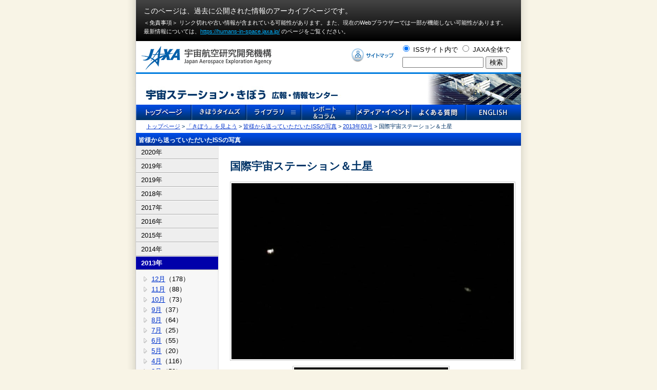

--- FILE ---
content_type: text/html
request_url: https://iss.jaxa.jp/iss/map/photo/2013/03/post_2224.html
body_size: 5362
content:
<!DOCTYPE html PUBLIC "-//W3C//DTD XHTML 1.0 Transitional//EN" "http://www.w3.org/TR/xhtml1/DTD/xhtml1-transitional.dtd">
<html xmlns="http://www.w3.org/1999/xhtml" xml:lang="ja" lang="ja">
<head>
<meta http-equiv="Content-Type" content="text/html; charset=UTF-8" />
<title>ISS投稿写真 - 宇宙ステーション・きぼう広報・情報センター - JAXA</title>
<!-- Google Tag Manager -->
<script>(function(w,d,s,l,i){w[l]=w[l]||[];w[l].push({'gtm.start':
new Date().getTime(),event:'gtm.js'});var f=d.getElementsByTagName(s)[0],
j=d.createElement(s),dl=l!='dataLayer'?'&l='+l:'';j.async=true;j.src=
'https://www.googletagmanager.com/gtm.js?id='+i+dl;f.parentNode.insertBefore(j,f);
})(window,document,'script','dataLayer','GTM-WXRW3FP');</script>
<!-- End Google Tag Manager -->
<meta name="author" content="JAXA" />
<meta name="description" content="国際宇宙ステーション（ISS）や「きぼう」日本実験棟、宇宙飛行士の活動など有人宇宙開発の最新情報を紹介します。" />
<meta name="keywords" content=",国際宇宙ステーション,ISS,「きぼう」日本実験棟,宇宙飛行士,有人宇宙開発,宇宙航空研究開発機構,JAXA" />
<meta http-equiv="Content-Script-Type" content="text/javascript" />
<meta http-equiv="Content-Style-Type" content="text/css" />
<link href="/cmn/css/import.css" rel="stylesheet" type="text/css" media="all" />
<link href="/cmn/css/print.css" rel="stylesheet" type="text/css" media="print" />
<link href="/cmn/css/dropdown.css" rel="stylesheet" type="text/css" media="all" />
<link rel="alternate" type="application/atom+xml" title="Atom" href="/atom.xml" />
<link rel="alternate" type="application/rss+xml" title="RSS 2.0" href="/index.xml" />
<link rel="EditURI" type="application/rsd+xml" title="RSD" href="/rsd.xml" />
<link rel="shortcut icon" href="/kibo/images/kibo_b2.ico" >
<script type="text/JavaScript" src="/cmn/js/common.js"></script>
<script type="text/JavaScript" src="https://ajax.googleapis.com/ajax/libs/jquery/3.4.1/jquery.min.js"></script>
<script type="text/JavaScript" src="/cmn/js/jquery_auto.js"></script>
<script type="text/JavaScript" src="/cmn/js/AC_RunActiveContent.js"></script>
<script type="text/JavaScript" src="/cmn/js/chk_fla_ver.js"></script>
<script type="text/JavaScript" src="/cmn/js/search_area.js"></script>
<script type="text/JavaScript" src="/cmn/js/dropdown.js"></script>
<script type="text/javascript">
 <!--
function openclose(tName) {
 if(document.all || document.getElementById){
 if(document.all){
 tMenu = document.all[tName].style;
 }else if(document.getElementById){
 tMenu = document.getElementById(tName).style;
 }else{
 tMenu = document.all[tName].style;
 }
 if (tMenu.display == 'none') tMenu.display = "block"; else tMenu.display = "none";
 }
 }
 // -->
 </script>

<script>
  (function(i,s,o,g,r,a,m){i['GoogleAnalyticsObject']=r;i[r]=i[r]||function(){
  (i[r].q=i[r].q||[]).push(arguments)},i[r].l=1*new Date();a=s.createElement(o),
  m=s.getElementsByTagName(o)[0];a.async=1;a.src=g;m.parentNode.insertBefore(a,m)
  })(window,document,'script','https://www.google-analytics.com/analytics.js','ga');

  ga('create', 'UA-77979490-1', 'auto');
  ga('send', 'pageview');
</script>

</head>
<body id="iss_map">
<div id="container">
  <!--コンテンツstart -->
  <div id="issContainer"> <link rel="stylesheet" href="/inc/archive-header.css">
<div class="l-archiveHeader -type01">
  <div class="l-archiveHeader__inner">
    <p class="l-archiveHeader__txt01">このページは、過去に公開された情報のアーカイブページです。</p>
    <p class="l-archiveHeader__txt02">＜免責事項＞ リンク切れや古い情報が含まれている可能性があります。また、現在のWebブラウザーでは⼀部が機能しない可能性があります。<br>
    最新情報については、<a href="https://humans-in-space.jaxa.jp/">https://humans-in-space.jaxa.jp/</a> のページをご覧ください。</p>
  </div>
</div>

<div id="jaxahead">
	<div id="jaxahead_logo"><a href="http://www.jaxa.jp/index_j.html" target="_blank"><img src="/cmn/ssi/img/jaxa_logo.gif" alt="宇宙航空研究開発機構" width="254" height="46" border="0" style="margin:10px 30px 5px 10px;" /></a></div>
	<div id="jaxahead_sitemap"><a href="/help/sitemap.html"><img src="/cmn/ssi/img/sitemap.gif" alt="サイトマップ" width="82" height="28" border="0" align="left" style="margin-top:14px;" /></a></div>
	<div id="jaxahead_search">
		<div style="padding-bottom: 5px;">
			<input name="radiobutton" value="radiobutton" checked="checked" onclick="show_iss()" type="radio">
			ISSサイト内で
			<input name="radiobutton" value="radiobutton" onclick="show_jaxa()" type="radio">
			JAXA全体で</div>
		<div id="iss_site">

			<form action="/search.html" id="cse-search-box">
				<div>
					<input type="hidden" name="cx" value="008314214497776848055:sp6yidytcm4" />
					<input type="hidden" name="ie" value="UTF-8" />
					<input type="text" name="q" class="input_w" />
					<input type="submit" name="sa" value="検索" />
				</div>
			</form>

		</div>
		<div id="jaxa_site">
			
		</div>
	</div>
</div>
<br clear="all">

    <!-- ヘッダstart -->
    <div id="issHeader"><img src="/cmn/images/header_s.jpg" alt="宇宙ステーション・きぼう　広報・情報センター" width="750" height="60" border="0" usemap="#Map" /><map name="Map" id="Map"><area shape="rect" coords="17,28,396,53" href="/index.html" alt="宇宙ステーション・きぼう　広報・情報センタートップページ" /></map></div>
    <!-- ヘッダend -->
    <!-- グローバルメニューstart -->
    <!-- グローバルメニュー　start -->
<div class="mod_dropnavi" style="margin-bottom:2px;">
<ul class="topmenu">
<li class="topmenu01"><a href="/"><img src="/cmn/images/menu01.gif" width="108" height="30" alt="Menu01" /></a></li>
<li class="topmenu02"><a href="/kibotimes/"><img src="/cmn/images/menu02.gif" width="107" height="30" alt="Menu02" /></a></li>
<li class="topmenu03 off"><a href="/library/"><img src="/cmn/images/menu03.gif" width="107" height="30" alt="Menu03" /></a>
<ul class="submenu" style="z-index: 999;">
<li><a href="/library/photo/"><img src="/cmn/images/menu03a.gif" width="107" height="30" alt="Menu03a" style="position: relative;z-index: 10;" /></a></li>
<li><a href="/library/video/"><img src="/cmn/images/menu03b.gif" width="107" height="30" alt="Menu03b" style="position: relative;z-index: 10;" /></a></li>
<li><a href="/library/handout/"><img src="/cmn/images/menu03c.gif" width="107" height="30" alt="Menu03c" style="position: relative;z-index: 10;" /></a></li>
<li><a href="/library/pamphlet/"><img src="/cmn/images/menu03d.gif" width="107" height="30" alt="Menu03d" style="position: relative;z-index: 10;" /></a></li>
</ul>
</li>
<li class="topmenu04 off"><img src="/cmn/images/menu04.gif" width="107" height="30" alt="Menu04" />
<ul class="submenu" style="z-index: 999;">
<li><a href="/astro/report/"><img src="/cmn/images/menu04a.gif" width="107" height="30" alt="Menu04a" style="position: relative;z-index: 10;" /></a></li>
<li><a href="/column/index.html"><img src="/cmn/images/menu04b.gif" width="107" height="30" alt="Menu04b" style="position: relative;z-index: 10;" /></a></li>
<li><a href="/kiboexp/comment/pikaru/"><img src="/cmn/images/menu04c.gif" width="107" height="30" alt="Menu04c" style="position: relative;z-index: 10;" /></a></li>
<li><a href="/kiboresults/utilization/"><img src="/cmn/images/menu04d.gif" width="107" height="30" alt="Menu04d" style="position: relative;z-index: 10;"  /></a></li>
</ul>
</li>
<li class="topmenu05"><a href="/event/"><img src="/cmn/images/menu05.gif" width="107" height="30" alt="Menu05" /></a></li>
<li class="topmenu06"><a href="/iss_faq/index.html"><img src="/cmn/images/menu06.gif" width="107" height="30" alt="Menu06" /></a></li>
<li class="topmenu07"><a href="/en/"><img src="/cmn/images/menu07.gif" width="107" height="30" alt="Menu07" /></a></li>
</ul>
</div>
<!-- グローバルメニュー　end -->
    <!-- グローバルメニューend -->
    <!-- コンテンツエリアstart -->
    <div id="issWrapper">
      <div id="contentArea">
      <!-- パンくずリストstart -->
      <div id="breadcrumb">
          <div id="breadcrumbArea">
		<p><a href="/index.html">トップページ</a> &gt; <a href="http://kibo.tksc.jaxa.jp/">「きぼう」を見よう</a> &gt; <a href="/iss/map/issgallery.html">皆様から送っていただいたISSの写真</a> &gt; <a href="https://iss.jaxa.jp/iss/map/2013/03/">2013年03月</a> &gt; 国際宇宙ステーション＆土星</p>
          </div>
      </div>
      <!-- パンくずリストend -->
        <!-- タイトルstart -->
        <div id="contentAreaTitle">
          <h1>皆様から送っていただいたISSの写真</h1>
        </div>
        <!-- タイトルend -->
        <div id="two-column2" class="clearfix">
        <!-- サブメニューstart -->
        <div id="subMenu" class="clearfix">
        <script src="//code.jquery.com/ui/1.10.4/jquery-ui.js"></script>
<style>
#menu .accordion_content {
	width: auto;
}
#menu h2.ui-accordion-header-active {
	color: white;
	font-weight: bold;
	background: #00a;
}
.depth-1 {
	background: url(/cmn/images/listgray.png) no-repeat left center !important;
	margin-left: 15px !important;
}
.depth-2 {
	background: url(/kibo/common/images/submenu.gif) no-repeat 3px 0px !important;
	font-size: 95% !important;
}
.depth-3 {
	background: url(/kibo/common/images/submenu.gif) no-repeat 3px 0px !important;
	font-size: 95% !important;
}
</style>

<div id="menu">



	





	
	<h2 class="accordion_toggle">2020年</h2>

	
	

	<div class="accordion_content module-list2">

	
	
	<ul>
	
	<li class="depth-1">
		<a href="https://iss.jaxa.jp/iss/photo/2020/12/">12月</a>（132）
	</li>
	
		
	
	
	
	
	
	
	
	<li class="depth-1">
		<a href="https://iss.jaxa.jp/iss/photo/2020/11/">11月</a>（133）
	</li>
	
		
	
	
	
	
	
	
	
	<li class="depth-1">
		<a href="https://iss.jaxa.jp/iss/photo/2020/10/">10月</a>（40）
	</li>
	
		
	
	
	
	
	
	
	
	<li class="depth-1">
		<a href="https://iss.jaxa.jp/iss/photo/2020/09/">9月</a>（24）
	</li>
	
		
	
	
	
	
	
	
	
	<li class="depth-1">
		<a href="https://iss.jaxa.jp/iss/photo/2020/08/">8月</a>（101）
	</li>
	
		
	
	
	
	
	
	
	
	<li class="depth-1">
		<a href="https://iss.jaxa.jp/iss/photo/2020/07/">7月</a>（23）
	</li>
	
		
	
	
	
	
	
	
	
	<li class="depth-1">
		<a href="https://iss.jaxa.jp/iss/photo/2020/06/">6月</a>（59）
	</li>
	
		
	
	
	
	
	
	
	
	<li class="depth-1">
		<a href="https://iss.jaxa.jp/iss/photo/2020/05/">5月</a>（57）
	</li>
	
		
	
	
	
	
	
	
	
	<li class="depth-1">
		<a href="https://iss.jaxa.jp/iss/photo/2020/04/">4月</a>（146）
	</li>
	
		
	
	
	
	
	
	
	
	<li class="depth-1">
		<a href="https://iss.jaxa.jp/iss/photo/2020/03/">3月</a>（104）
	</li>
	
		
	
	
	
	
	
	
	
	<li class="depth-1">
		<a href="https://iss.jaxa.jp/iss/photo/2020/02/">2月</a>（115）
	</li>
	
		
	
	
	
	
	
	
	
	<li class="depth-1">
		<a href="https://iss.jaxa.jp/iss/photo/2020/01/">1月</a>（73）
	</li>
	
		
	</ul>
	
	
	

	</div>

	
	<h2 class="accordion_toggle">2019年</h2>

	
	

	<div class="accordion_content module-list2">

	
	
	<ul>
	
	<li class="depth-1">
		<a href="https://iss.jaxa.jp/iss/photo/2019/10/">10月</a>（2）
	</li>
	
		
	</ul>
	
	
	

	</div>




	
	<h2 class="accordion_toggle">2019年</h2>

	
	

	<div class="accordion_content module-list2">

	
	
	<ul>
	
	<li class="depth-1">
		<a href="https://iss.jaxa.jp/iss/map/2019/12/">12月</a>（58）
	</li>
	
		
	
	
	
	
	
	
	
	<li class="depth-1">
		<a href="https://iss.jaxa.jp/iss/map/2019/11/">11月</a>（101）
	</li>
	
		
	
	
	
	
	
	
	
	<li class="depth-1">
		<a href="https://iss.jaxa.jp/iss/map/2019/10/">10月</a>（65）
	</li>
	
		
	
	
	
	
	
	
	
	<li class="depth-1">
		<a href="https://iss.jaxa.jp/iss/map/2019/09/">9月</a>（51）
	</li>
	
		
	
	
	
	
	
	
	
	<li class="depth-1">
		<a href="https://iss.jaxa.jp/iss/map/2019/08/">8月</a>（87）
	</li>
	
		
	
	
	
	
	
	
	
	<li class="depth-1">
		<a href="https://iss.jaxa.jp/iss/map/2019/07/">7月</a>（23）
	</li>
	
		
	
	
	
	
	
	
	
	<li class="depth-1">
		<a href="https://iss.jaxa.jp/iss/map/2019/06/">6月</a>（35）
	</li>
	
		
	
	
	
	
	
	
	
	<li class="depth-1">
		<a href="https://iss.jaxa.jp/iss/map/2019/05/">5月</a>（66）
	</li>
	
		
	
	
	
	
	
	
	
	<li class="depth-1">
		<a href="https://iss.jaxa.jp/iss/map/2019/04/">4月</a>（61）
	</li>
	
		
	
	
	
	
	
	
	
	<li class="depth-1">
		<a href="https://iss.jaxa.jp/iss/map/2019/03/">3月</a>（83）
	</li>
	
		
	
	
	
	
	
	
	
	<li class="depth-1">
		<a href="https://iss.jaxa.jp/iss/map/2019/02/">2月</a>（47）
	</li>
	
		
	
	
	
	
	
	
	
	<li class="depth-1">
		<a href="https://iss.jaxa.jp/iss/map/2019/01/">1月</a>（105）
	</li>
	
		
	</ul>
	
	
	

	</div>

	
	<h2 class="accordion_toggle">2018年</h2>

	
	

	<div class="accordion_content module-list2">

	
	
	<ul>
	
	<li class="depth-1">
		<a href="https://iss.jaxa.jp/iss/map/2018/12/">12月</a>（61）
	</li>
	
		
	
	
	
	
	
	
	
	<li class="depth-1">
		<a href="https://iss.jaxa.jp/iss/map/2018/11/">11月</a>（89）
	</li>
	
		
	
	
	
	
	
	
	
	<li class="depth-1">
		<a href="https://iss.jaxa.jp/iss/map/2018/10/">10月</a>（66）
	</li>
	
		
	
	
	
	
	
	
	
	<li class="depth-1">
		<a href="https://iss.jaxa.jp/iss/map/2018/09/">9月</a>（40）
	</li>
	
		
	
	
	
	
	
	
	
	<li class="depth-1">
		<a href="https://iss.jaxa.jp/iss/map/2018/08/">8月</a>（66）
	</li>
	
		
	
	
	
	
	
	
	
	<li class="depth-1">
		<a href="https://iss.jaxa.jp/iss/map/2018/07/">7月</a>（102）
	</li>
	
		
	
	
	
	
	
	
	
	<li class="depth-1">
		<a href="https://iss.jaxa.jp/iss/map/2018/06/">6月</a>（48）
	</li>
	
		
	
	
	
	
	
	
	
	<li class="depth-1">
		<a href="https://iss.jaxa.jp/iss/map/2018/05/">5月</a>（108）
	</li>
	
		
	
	
	
	
	
	
	
	<li class="depth-1">
		<a href="https://iss.jaxa.jp/iss/map/2018/04/">4月</a>（69）
	</li>
	
		
	
	
	
	
	
	
	
	<li class="depth-1">
		<a href="https://iss.jaxa.jp/iss/map/2018/03/">3月</a>（77）
	</li>
	
		
	
	
	
	
	
	
	
	<li class="depth-1">
		<a href="https://iss.jaxa.jp/iss/map/2018/02/">2月</a>（72）
	</li>
	
		
	
	
	
	
	
	
	
	<li class="depth-1">
		<a href="https://iss.jaxa.jp/iss/map/2018/01/">1月</a>（88）
	</li>
	
		
	</ul>
	
	
	

	</div>

	
	<h2 class="accordion_toggle">2017年</h2>

	
	

	<div class="accordion_content module-list2">

	
	
	<ul>
	
	<li class="depth-1">
		<a href="https://iss.jaxa.jp/iss/map/2017/12/">12月</a>（70）
	</li>
	
		
	
	
	
	
	
	
	
	<li class="depth-1">
		<a href="https://iss.jaxa.jp/iss/map/2017/11/">11月</a>（83）
	</li>
	
		
	
	
	
	
	
	
	
	<li class="depth-1">
		<a href="https://iss.jaxa.jp/iss/map/2017/10/">10月</a>（30）
	</li>
	
		
	
	
	
	
	
	
	
	<li class="depth-1">
		<a href="https://iss.jaxa.jp/iss/map/2017/09/">9月</a>（78）
	</li>
	
		
	
	
	
	
	
	
	
	<li class="depth-1">
		<a href="https://iss.jaxa.jp/iss/map/2017/08/">8月</a>（35）
	</li>
	
		
	
	
	
	
	
	
	
	<li class="depth-1">
		<a href="https://iss.jaxa.jp/iss/map/2017/07/">7月</a>（60）
	</li>
	
		
	
	
	
	
	
	
	
	<li class="depth-1">
		<a href="https://iss.jaxa.jp/iss/map/2017/06/">6月</a>（36）
	</li>
	
		
	
	
	
	
	
	
	
	<li class="depth-1">
		<a href="https://iss.jaxa.jp/iss/map/2017/05/">5月</a>（106）
	</li>
	
		
	
	
	
	
	
	
	
	<li class="depth-1">
		<a href="https://iss.jaxa.jp/iss/map/2017/04/">4月</a>（56）
	</li>
	
		
	
	
	
	
	
	
	
	<li class="depth-1">
		<a href="https://iss.jaxa.jp/iss/map/2017/03/">3月</a>（76）
	</li>
	
		
	
	
	
	
	
	
	
	<li class="depth-1">
		<a href="https://iss.jaxa.jp/iss/map/2017/02/">2月</a>（85）
	</li>
	
		
	
	
	
	
	
	
	
	<li class="depth-1">
		<a href="https://iss.jaxa.jp/iss/map/2017/01/">1月</a>（158）
	</li>
	
		
	</ul>
	
	
	

	</div>

	
	<h2 class="accordion_toggle">2016年</h2>

	
	

	<div class="accordion_content module-list2">

	
	
	<ul>
	
	<li class="depth-1">
		<a href="https://iss.jaxa.jp/iss/map/2016/12/">12月</a>（121）
	</li>
	
		
	
	
	
	
	
	
	
	<li class="depth-1">
		<a href="https://iss.jaxa.jp/iss/map/2016/11/">11月</a>（83）
	</li>
	
		
	
	
	
	
	
	
	
	<li class="depth-1">
		<a href="https://iss.jaxa.jp/iss/map/2016/10/">10月</a>（49）
	</li>
	
		
	
	
	
	
	
	
	
	<li class="depth-1">
		<a href="https://iss.jaxa.jp/iss/map/2016/09/">9月</a>（42）
	</li>
	
		
	
	
	
	
	
	
	
	<li class="depth-1">
		<a href="https://iss.jaxa.jp/iss/map/2016/08/">8月</a>（47）
	</li>
	
		
	
	
	
	
	
	
	
	<li class="depth-1">
		<a href="https://iss.jaxa.jp/iss/map/2016/07/">7月</a>（84）
	</li>
	
		
	
	
	
	
	
	
	
	<li class="depth-1">
		<a href="https://iss.jaxa.jp/iss/map/2016/06/">6月</a>（30）
	</li>
	
		
	
	
	
	
	
	
	
	<li class="depth-1">
		<a href="https://iss.jaxa.jp/iss/map/2016/05/">5月</a>（85）
	</li>
	
		
	
	
	
	
	
	
	
	<li class="depth-1">
		<a href="https://iss.jaxa.jp/iss/map/2016/04/">4月</a>（69）
	</li>
	
		
	
	
	
	
	
	
	
	<li class="depth-1">
		<a href="https://iss.jaxa.jp/iss/map/2016/03/">3月</a>（91）
	</li>
	
		
	
	
	
	
	
	
	
	<li class="depth-1">
		<a href="https://iss.jaxa.jp/iss/map/2016/02/">2月</a>（74）
	</li>
	
		
	
	
	
	
	
	
	
	<li class="depth-1">
		<a href="https://iss.jaxa.jp/iss/map/2016/01/">1月</a>（77）
	</li>
	
		
	</ul>
	
	
	

	</div>

	
	<h2 class="accordion_toggle">2015年</h2>

	
	

	<div class="accordion_content module-list2">

	
	
	<ul>
	
	<li class="depth-1">
		<a href="https://iss.jaxa.jp/iss/map/2015/12/">12月</a>（109）
	</li>
	
		
	
	
	
	
	
	
	
	<li class="depth-1">
		<a href="https://iss.jaxa.jp/iss/map/2015/11/">11月</a>（43）
	</li>
	
		
	
	
	
	
	
	
	
	<li class="depth-1">
		<a href="https://iss.jaxa.jp/iss/map/2015/10/">10月</a>（152）
	</li>
	
		
	
	
	
	
	
	
	
	<li class="depth-1">
		<a href="https://iss.jaxa.jp/iss/map/2015/09/">9月</a>（51）
	</li>
	
		
	
	
	
	
	
	
	
	<li class="depth-1">
		<a href="https://iss.jaxa.jp/iss/map/2015/08/">8月</a>（123）
	</li>
	
		
	
	
	
	
	
	
	
	<li class="depth-1">
		<a href="https://iss.jaxa.jp/iss/map/2015/07/">7月</a>（90）
	</li>
	
		
	
	
	
	
	
	
	
	<li class="depth-1">
		<a href="https://iss.jaxa.jp/iss/map/2015/06/">6月</a>（55）
	</li>
	
		
	
	
	
	
	
	
	
	<li class="depth-1">
		<a href="https://iss.jaxa.jp/iss/map/2015/05/">5月</a>（56）
	</li>
	
		
	
	
	
	
	
	
	
	<li class="depth-1">
		<a href="https://iss.jaxa.jp/iss/map/2015/04/">4月</a>（49）
	</li>
	
		
	
	
	
	
	
	
	
	<li class="depth-1">
		<a href="https://iss.jaxa.jp/iss/map/2015/03/">3月</a>（60）
	</li>
	
		
	
	
	
	
	
	
	
	<li class="depth-1">
		<a href="https://iss.jaxa.jp/iss/map/2015/02/">2月</a>（92）
	</li>
	
		
	
	
	
	
	
	
	
	<li class="depth-1">
		<a href="https://iss.jaxa.jp/iss/map/2015/01/">1月</a>（71）
	</li>
	
		
	</ul>
	
	
	

	</div>

	
	<h2 class="accordion_toggle">2014年</h2>

	
	

	<div class="accordion_content module-list2">

	
	
	<ul>
	
	<li class="depth-1">
		<a href="https://iss.jaxa.jp/iss/map/2014/12/">12月</a>（141）
	</li>
	
		
	
	
	
	
	
	
	
	<li class="depth-1">
		<a href="https://iss.jaxa.jp/iss/map/2014/11/">11月</a>（52）
	</li>
	
		
	
	
	
	
	
	
	
	<li class="depth-1">
		<a href="https://iss.jaxa.jp/iss/map/2014/10/">10月</a>（123）
	</li>
	
		
	
	
	
	
	
	
	
	<li class="depth-1">
		<a href="https://iss.jaxa.jp/iss/map/2014/09/">9月</a>（64）
	</li>
	
		
	
	
	
	
	
	
	
	<li class="depth-1">
		<a href="https://iss.jaxa.jp/iss/map/2014/08/">8月</a>（104）
	</li>
	
		
	
	
	
	
	
	
	
	<li class="depth-1">
		<a href="https://iss.jaxa.jp/iss/map/2014/07/">7月</a>（26）
	</li>
	
		
	
	
	
	
	
	
	
	<li class="depth-1">
		<a href="https://iss.jaxa.jp/iss/map/2014/06/">6月</a>（54）
	</li>
	
		
	
	
	
	
	
	
	
	<li class="depth-1">
		<a href="https://iss.jaxa.jp/iss/map/2014/05/">5月</a>（39）
	</li>
	
		
	
	
	
	
	
	
	
	<li class="depth-1">
		<a href="https://iss.jaxa.jp/iss/map/2014/04/">4月</a>（212）
	</li>
	
		
	
	
	
	
	
	
	
	<li class="depth-1">
		<a href="https://iss.jaxa.jp/iss/map/2014/03/">3月</a>（60）
	</li>
	
		
	
	
	
	
	
	
	
	<li class="depth-1">
		<a href="https://iss.jaxa.jp/iss/map/2014/02/">2月</a>（125）
	</li>
	
		
	
	
	
	
	
	
	
	<li class="depth-1">
		<a href="https://iss.jaxa.jp/iss/map/2014/01/">1月</a>（106）
	</li>
	
		
	</ul>
	
	
	

	</div>

	
	<h2 class="accordion_toggle">2013年</h2>

	
		
	
	

	<div class="accordion_content module-list2">

	
	
	<ul>
	
	<li class="depth-1">
		<a href="https://iss.jaxa.jp/iss/map/2013/12/">12月</a>（178）
	</li>
	
		
	
	
	
	
	
	
	
	<li class="depth-1">
		<a href="https://iss.jaxa.jp/iss/map/2013/11/">11月</a>（88）
	</li>
	
		
	
	
	
	
	
	
	
	<li class="depth-1">
		<a href="https://iss.jaxa.jp/iss/map/2013/10/">10月</a>（73）
	</li>
	
		
	
	
	
	
	
	
	
	<li class="depth-1">
		<a href="https://iss.jaxa.jp/iss/map/2013/09/">9月</a>（37）
	</li>
	
		
	
	
	
	
	
	
	
	<li class="depth-1">
		<a href="https://iss.jaxa.jp/iss/map/2013/08/">8月</a>（64）
	</li>
	
		
	
	
	
	
	
	
	
	<li class="depth-1">
		<a href="https://iss.jaxa.jp/iss/map/2013/07/">7月</a>（25）
	</li>
	
		
	
	
	
	
	
	
	
	<li class="depth-1">
		<a href="https://iss.jaxa.jp/iss/map/2013/06/">6月</a>（55）
	</li>
	
		
	
	
	
	
	
	
	
	<li class="depth-1">
		<a href="https://iss.jaxa.jp/iss/map/2013/05/">5月</a>（20）
	</li>
	
		
	
	
	
	
	
	
	
	<li class="depth-1">
		<a href="https://iss.jaxa.jp/iss/map/2013/04/">4月</a>（116）
	</li>
	
		
	
	
	
	
	
	
	
	<li class="depth-1">
		<a href="https://iss.jaxa.jp/iss/map/2013/03/">3月</a>（50）
	</li>
	
		
	
	
	
	
	
	
	
	<li class="depth-1">
		<a href="https://iss.jaxa.jp/iss/map/2013/02/">2月</a>（192）
	</li>
	
		
	
	
	
	
	
	
	
	<li class="depth-1">
		<a href="https://iss.jaxa.jp/iss/map/2013/01/">1月</a>（161）
	</li>
	
		
	</ul>
	
	
	

	</div>

	
	<h2 class="accordion_toggle">2012年</h2>

	
	

	<div class="accordion_content module-list2">

	
	
	<ul>
	
	<li class="depth-1">
		<a href="https://iss.jaxa.jp/iss/map/2012/12/">12月</a>（139）
	</li>
	
		
	
	
	
	
	
	
	
	<li class="depth-1">
		<a href="https://iss.jaxa.jp/iss/map/2012/11/">11月</a>（74）
	</li>
	
		
	
	
	
	
	
	
	
	<li class="depth-1">
		<a href="https://iss.jaxa.jp/iss/map/2012/10/">10月</a>（164）
	</li>
	
		
	
	
	
	
	
	
	
	<li class="depth-1">
		<a href="https://iss.jaxa.jp/iss/map/2012/09/">9月</a>（58）
	</li>
	
		
	
	
	
	
	
	
	
	<li class="depth-1">
		<a href="https://iss.jaxa.jp/iss/map/2012/08/">8月</a>（191）
	</li>
	
		
	
	
	
	
	
	
	
	<li class="depth-1">
		<a href="https://iss.jaxa.jp/iss/map/2012/07/">7月</a>（32）
	</li>
	
		
	
	
	
	
	
	
	
	<li class="depth-1">
		<a href="https://iss.jaxa.jp/iss/map/2012/06/">6月</a>（74）
	</li>
	
		
	
	
	
	
	
	
	
	<li class="depth-1">
		<a href="https://iss.jaxa.jp/iss/map/2012/05/">5月</a>（34）
	</li>
	
		
	
	
	
	
	
	
	
	<li class="depth-1">
		<a href="https://iss.jaxa.jp/iss/map/2012/04/">4月</a>（137）
	</li>
	
		
	
	
	
	
	
	
	
	<li class="depth-1">
		<a href="https://iss.jaxa.jp/iss/map/2012/03/">3月</a>（35）
	</li>
	
		
	
	
	
	
	
	
	
	<li class="depth-1">
		<a href="https://iss.jaxa.jp/iss/map/2012/02/">2月</a>（135）
	</li>
	
		
	
	
	
	
	
	
	
	<li class="depth-1">
		<a href="https://iss.jaxa.jp/iss/map/2012/01/">1月</a>（77）
	</li>
	
		
	</ul>
	
	
	

	</div>

	
	<h2 class="accordion_toggle">2011年</h2>

	
	

	<div class="accordion_content module-list2">

	
	
	<ul>
	
	<li class="depth-1">
		<a href="https://iss.jaxa.jp/iss/map/2011/12/">12月</a>（97）
	</li>
	
		
	
	
	
	
	
	
	
	<li class="depth-1">
		<a href="https://iss.jaxa.jp/iss/map/2011/11/">11月</a>（59）
	</li>
	
		
	
	
	
	
	
	
	
	<li class="depth-1">
		<a href="https://iss.jaxa.jp/iss/map/2011/10/">10月</a>（95）
	</li>
	
		
	
	
	
	
	
	
	
	<li class="depth-1">
		<a href="https://iss.jaxa.jp/iss/map/2011/09/">9月</a>（51）
	</li>
	
		
	
	
	
	
	
	
	
	<li class="depth-1">
		<a href="https://iss.jaxa.jp/iss/map/2011/08/">8月</a>（103）
	</li>
	
		
	
	
	
	
	
	
	
	<li class="depth-1">
		<a href="https://iss.jaxa.jp/iss/map/2011/07/">7月</a>（56）
	</li>
	
		
	
	
	
	
	
	
	
	<li class="depth-1">
		<a href="https://iss.jaxa.jp/iss/map/2011/06/">6月</a>（62）
	</li>
	
		
	
	
	
	
	
	
	
	<li class="depth-1">
		<a href="https://iss.jaxa.jp/iss/map/2011/05/">5月</a>（39）
	</li>
	
		
	
	
	
	
	
	
	
	<li class="depth-1">
		<a href="https://iss.jaxa.jp/iss/map/2011/04/">4月</a>（60）
	</li>
	
		
	
	
	
	
	
	
	
	<li class="depth-1">
		<a href="https://iss.jaxa.jp/iss/map/2011/03/">3月</a>（108）
	</li>
	
		
	
	
	
	
	
	
	
	<li class="depth-1">
		<a href="https://iss.jaxa.jp/iss/map/2011/02/">2月</a>（111）
	</li>
	
		
	
	
	
	
	
	
	
	<li class="depth-1">
		<a href="https://iss.jaxa.jp/iss/map/2011/01/">1月</a>（149）
	</li>
	
		
	</ul>
	
	
	

	</div>

	
	<h2 class="accordion_toggle">2010年</h2>

	
	

	<div class="accordion_content module-list2">

	
	
	<ul>
	
	<li class="depth-1">
		<a href="https://iss.jaxa.jp/iss/map/2010/12/">12月</a>（93）
	</li>
	
		
	
	
	
	
	
	
	
	<li class="depth-1">
		<a href="https://iss.jaxa.jp/iss/map/2010/11/">11月</a>（104）
	</li>
	
		
	
	
	
	
	
	
	
	<li class="depth-1">
		<a href="https://iss.jaxa.jp/iss/map/2010/10/">10月</a>（76）
	</li>
	
		
	
	
	
	
	
	
	
	<li class="depth-1">
		<a href="https://iss.jaxa.jp/iss/map/2010/09/">9月</a>（68）
	</li>
	
		
	
	
	
	
	
	
	
	<li class="depth-1">
		<a href="https://iss.jaxa.jp/iss/map/2010/08/">8月</a>（196）
	</li>
	
		
	
	
	
	
	
	
	
	<li class="depth-1">
		<a href="https://iss.jaxa.jp/iss/map/2010/07/">7月</a>（21）
	</li>
	
		
	
	
	
	
	
	
	
	<li class="depth-1">
		<a href="https://iss.jaxa.jp/iss/map/2010/06/">6月</a>（101）
	</li>
	
		
	
	
	
	
	
	
	
	<li class="depth-1">
		<a href="https://iss.jaxa.jp/iss/map/2010/05/">5月</a>（196）
	</li>
	
		
	
	
	
	
	
	
	
	<li class="depth-1">
		<a href="https://iss.jaxa.jp/iss/map/2010/04/">4月</a>（141）
	</li>
	
		
	
	
	
	
	
	
	
	<li class="depth-1">
		<a href="https://iss.jaxa.jp/iss/map/2010/03/">3月</a>（145）
	</li>
	
		
	
	
	
	
	
	
	
	<li class="depth-1">
		<a href="https://iss.jaxa.jp/iss/map/2010/02/">2月</a>（122）
	</li>
	
		
	
	
	
	
	
	
	
	<li class="depth-1">
		<a href="https://iss.jaxa.jp/iss/map/2010/01/">1月</a>（166）
	</li>
	
		
	</ul>
	
	
	

	</div>

	
	<h2 class="accordion_toggle">2009年</h2>

	
	

	<div class="accordion_content module-list2">

	
	
	<ul>
	
	<li class="depth-1">
		<a href="https://iss.jaxa.jp/iss/map/2009/12/">12月</a>（126）
	</li>
	
		
	
	
	
	
	
	
	
	<li class="depth-1">
		<a href="https://iss.jaxa.jp/iss/map/2009/11/">11月</a>（126）
	</li>
	
		
	
	
	
	
	
	
	
	<li class="depth-1">
		<a href="https://iss.jaxa.jp/iss/map/2009/10/">10月</a>（96）
	</li>
	
		
	
	
	
	
	
	
	
	<li class="depth-1">
		<a href="https://iss.jaxa.jp/iss/map/2009/09/">9月</a>（162）
	</li>
	
		
	
	
	
	
	
	
	
	<li class="depth-1">
		<a href="https://iss.jaxa.jp/iss/map/2009/08/">8月</a>（20）
	</li>
	
		
	
	
	
	
	
	
	
	<li class="depth-1">
		<a href="https://iss.jaxa.jp/iss/map/2009/07/">7月</a>（54）
	</li>
	
		
	
	
	
	
	
	
	
	<li class="depth-1">
		<a href="https://iss.jaxa.jp/iss/map/2009/06/">6月</a>（27）
	</li>
	
		
	
	
	
	
	
	
	
	<li class="depth-1">
		<a href="https://iss.jaxa.jp/iss/map/2009/05/">5月</a>（139）
	</li>
	
		
	
	
	
	
	
	
	
	<li class="depth-1">
		<a href="https://iss.jaxa.jp/iss/map/2009/04/">4月</a>（105）
	</li>
	
		
	
	
	
	
	
	
	
	<li class="depth-1">
		<a href="https://iss.jaxa.jp/iss/map/2009/03/">3月</a>（118）
	</li>
	
		
	
	
	
	
	
	
	
	<li class="depth-1">
		<a href="https://iss.jaxa.jp/iss/map/2009/02/">2月</a>（68）
	</li>
	
		
	
	
	
	
	
	
	
	<li class="depth-1">
		<a href="https://iss.jaxa.jp/iss/map/2009/01/">1月</a>（102）
	</li>
	
		
	</ul>
	
	
	

	</div>





	<h2 class="accordion_toggle">2008年以前</h2>
	<div class="accordion_content">
		<ul>
			<li><a href="/iss/map/issgallery2000_2008.html">2001～2008年</a></li>
			<li><a href="/iss/map/issgallery00.html">2000年</a></li>
		</ul>
	</div>

</div>

<script type="text/javascript">
$("#menu").accordion({
	header: "h2",
	active: 8,
	collapsible: true,
	heightStyle: "content",
});
</script>

        </div>
        <!-- サブメニューend -->
        <!-- 本文start -->
        <div id="contentAreaMain">
<h2>国際宇宙ステーション＆土星</h2>

<div class="photoimg">


<p><a href="/iss/map/photo/2013/resize/20130315_6617.jpg"><img src="/iss/map/photo/2013/mresize/20130315_6617.jpg"></a></p><p><a href="/iss/map/photo/2013/resize/20130315_6617_1.jpg"><img src="/iss/map/photo/2013/mresize/20130315_6617_1.jpg"></a></p>

</div>

<div class="entry photodata">
<table>
<tr><th>タイトル：</th><td>国際宇宙ステーション＆土星</td></tr>
<tr><th>撮影場所：</th><td>千葉県八千代市</td></tr>
<tr><th>撮影日時：</th><td>2013年3月15日04時46分00秒～3月15日04時47分</td></tr>
<tr><th>撮影機材：</th><td>BORG60ED、Nikon 1 J1</td></tr>
<tr><th>お名前：</th><td>あむねじ さん</td></tr>
<tr><th>コメント：</th><td>国際宇宙ステーションと土星のランデブーが写せました（ISO800、露出20分の1秒）
それと国際宇宙ステーション単体を写して形もなんとか分かりました。（ISO800、露出1000分の1秒、切り出し・1.5倍に拡大）</td></tr>
</table>
</div>

      </div>
        <!-- 本文end -->
      </div>
      </div>
    </div>

  <!-- コンテンツエリアend -->
  <!-- フッタstart -->
  <!--footer -->

<table width="100%" border="0" cellspacing="0" cellpadding="0">
<tr>
<td style="height:3px; background-color:#007cdf"></td>
</tr>
</table>
<table width="750" border="0" cellspacing="0" cellpadding="0">
<tr>
<td valign="top" style=" text-align:left; padding:14px 0px 14px 10px; font-size:12px">Copyright 2007 Japan Aerospace Exploration Agency</td>
<td align="right" valign="top" style="text-align:right; padding:14px 10px 14px 0px;  font-size:12px">
<a href="/sns_policy.html">SNS運用方針</a> |
<a href="http://www.jaxa.jp/policy_j.html">サイトポリシー・利用規約</a>
</td>
</tr>
</table>
<!--footer end -->
  </div>
  <!-- フッタend -->
<!-- コンテンツend -->
</div>
</body>
</html>

--- FILE ---
content_type: text/css
request_url: https://iss.jaxa.jp/cmn/css/import.css
body_size: -166
content:
@charset "Shift_JIS";

@import "common.css";

--- FILE ---
content_type: application/javascript
request_url: https://iss.jaxa.jp/cmn/js/jquery_auto.js
body_size: 705
content:

// jQuery_Auto 0.9
// Automatic functions for webpages (using the wonderful jQuery library)

// Copyright: (c) 2006, Michal Tatarynowicz (tatarynowicz@gmail.com)
// Licenced as Public Domain (http://creativecommons.org/licenses/publicdomain/)
// $Id: jquery_auto.js 426 2006-05-06 19:54:39Z Michał $


// Initialization

$.auto = {
	init: function() {
		for (module in $.auto) {
			if ($.auto[module].init)
				$.auto[module].init();
		}
	}
};

$(document).ready($.auto.init);


// Auto-hidden elements

$.auto.hide = {
	init: function() {
		$('.Hide').hide();
	}
};


// Mouse hover

$.auto.hover = {

	init: function() {
		$('IMG.Hover')
			.bind('mouseover', this.enter)
			.bind('mouseout', this.exit)
			.each(this.preload);
	},

	preload: function() {
		this.preloaded = new Image;
		this.preloaded.src = this.src.replace(/^(.+)(\.[a-z]+)$/, "$1_over$2");
	},

	enter: function() {
		this.src = this.src.replace(/^(.+)(\.[a-z]+)$/, "$1_over$2");
	},

	exit: function() {
		this.src = this.src.replace(/^(.+)_over(\.[a-z]+)$/, "$1$2");
	}
};


// Auto-submitting SELECTs

$.auto.submit = {
	init: function() {
		$('SELECT.Submit').bind('change', this.on_change);
	},

	on_change: function() {
		if (this.value) this.form.submit();
	}
};


// Auto-selected text in text fields after a label click

$.auto.select = {
	init: function() {
		$('LABEL.Select').each(this.label_action);
		$('INPUT.Select').bind('click', function(){ this.select(); });
	},

	label_action: function() {
		var field = $('#'+this.htmlFor).get(0);
		if (field && field.focus && field.select) {
			$(this).bind('click', function(){ field.focus(); field.select(); });
		}
	}
};


// Switches tabs on click

$.auto.tabs = {

	init: function() {

		$('.Tabs').each(function(){
			var f = $.auto.tabs.click;
			var group = this;
			$('.Tab', group).each(function(){
				this.group = group;
				$(this).click(f);
				$('#'+this.id+'_body').hide();
			}).filter(':first').trigger('click');
		});

	},

	click: function() {
		var tab = $('#'+this.id+'_body').get(0);
		$('.Tab', this.group).each(function(){
			$(this).removeClass('Active');
			$('#'+this.id+'_body').hide();
		});

		$(this).addClass('Active');
		$(tab).show();
		this.blur();

		return false;
	}

};